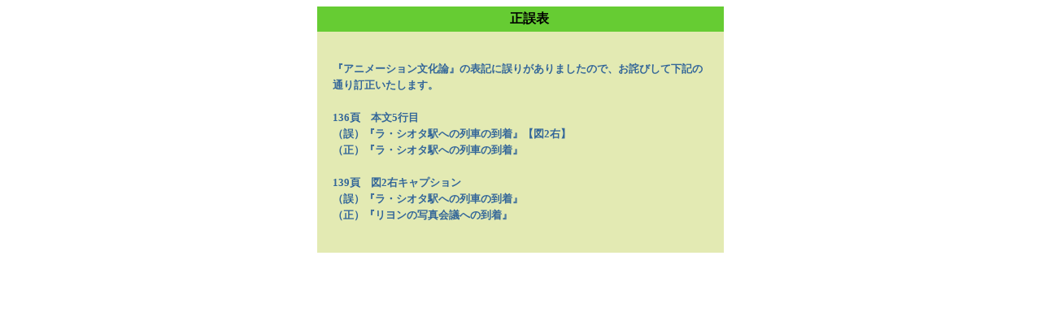

--- FILE ---
content_type: text/html
request_url: http://www.shinwasha.com/anime-seigo.html
body_size: 1037
content:
<!DOCTYPE HTML PUBLIC "-//W3C//DTD HTML 4.01 Transitional//EN" "http://www.w3.org/TR/html4/loose.dtd">
<html lang="ja">
<head>
	<meta http-equiv="Content-Type" content="text/html; charset=Shift_JIS">
	<title>採用情報</title>
<style type="text/css">
<!--
.i { margin-left: 1em; margin-right: 1em; }
body, th, td { line-height: 130%; }
-->
</style>
</head>
<body>
<table bgcolor="#66CC33" width="500" align="center">
<tr><td><td height="25" align="middle"><b>正誤表</b></td></tr>
<table bgcolor="#E3EAB3" width="500" align="center">
	<tr>
		<td><div class=i align="left"><font size="-1">
		<br>
<b><font color="#336699"><p align="left">『アニメーション文化論』の表記に誤りがありましたので、お詫びして下記の通り訂正いたします。
<br>
<br>
136頁　本文5行目<br>	
（誤）『ラ・シオタ駅への列車の到着』【図2右】<br>
（正）『ラ・シオタ駅への列車の到着』<br>
<br>
139頁　図2右キャプション<br>	
（誤）『ラ・シオタ駅への列車の到着』<br>
（正）『リヨンの写真会議への到着』<br>
</p></font></b><br>
</td></tr></table>
</td></tr>
</table>
</body>
</html>